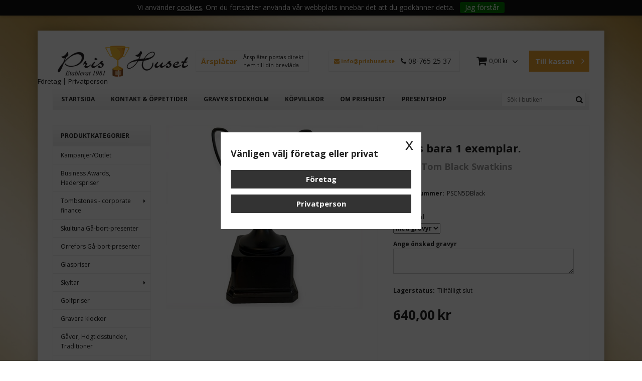

--- FILE ---
content_type: text/html; charset=utf-8
request_url: https://www.prishuset.se/pokaler/pokaler-sma-mellan/blackrock
body_size: 23255
content:

      <!DOCTYPE html>
      <html lang="sv" class="page-showproduct culture-sv ff-under-cart-active">
      <head id="ctl00_ctl00_Head1">
<meta name="twitter:card" content="product" />
<meta name="twitter:title" content="Blackrock 195mm." />
<meta name="twitter:description" content="Blackrock 195mm." />
<meta name="twitter:image" content="https://www.prishuset.se/pub_images/large/Blackrockswatkins.jpg?timestamp=1713960351" />
<meta name="twitter:data1" content="640,00&amp;nbsp;kr" />
<meta name="twitter:label1" content="Price" />
<meta property="og:title" content="Blackrock 195mm." />
<meta property="og:type" content="product" />
<meta property="og:url" content="https://www.prishuset.se/pokaler/pokaler-sma-mellan/blackrock" />
<meta property="og:image" content="https://www.prishuset.se/pub_images/large/Blackrockswatkins.jpg?timestamp=1713960351" />
<meta property="og:description" content="Blackrock 195mm." />
<meta property="og:price:amount" content="640.00" />
<meta property="og:price:currency" content="SEK" /><script type="application/ld+json">
{"@context":"https://schema.org","@type":"Product","name":"Finns bara 1 exemplar.","description":"Blackrock 195mm.","image":"https://www.prishuset.se/pub_images/original/Blackrockswatkins.jpg?timestamp=1713960351","category":"Pokaler Sm\u0026#229; \u0026amp; Mellan","mpn":"PSCN5DBlack","offers":{"@type":"Offer","url":"https://www.prishuset.se/pokaler/pokaler-sma-mellan/blackrock","availability":"https://schema.org/OutOfStock","price":"640.00","priceCurrency":"SEK"},"productID":"PSCN5DBlack","sku":"PSCN5DBlack"}
</script>		<meta http-equiv="Content-Type" content="text/html; charset=utf-8" />
<link href="/SystemScripts/jquery/fancybox/jquery.fancybox.css" rel="stylesheet" type="text/css" />
<link href="/M1/Production/css/style.css" rel="stylesheet" type="text/css" />
<link href="/M1/Production/css/extra.css" rel="stylesheet" type="text/css" />
<link href="/M1/Production/css/stylefastcheckout.css" rel="stylesheet" type="text/css" />
<link href="/SystemCss/jquery-ui-custom.css" rel="stylesheet" type="text/css" />

          <script src="/bundle/jshead?v=5YJlCo1tIWjvJzMGCOhKk5uetmcSyMdZj3isgmySddo1"></script>

        <script>var JetshopData={"ChannelInfo":{"Active":1,"Total":1,"Data":{"1":{"Name":"Default","Cultures":["sv-SE"],"DefaultCulture":"sv-SE","Currencies":["SEK"],"DefaultCurrency":"SEK"}}},"ProductId":3960,"CategoryId":250,"NewsId":0,"ManufacturerId":0,"PageId":0,"Language":"sv","Culture":"sv-SE","Currency":"SEK","CurrencyDecimalSeparator":",","CurrencySymbol":"kr","CurrencyDisplay":"n $","VatIncluded":true,"BreadCrumbs":[["Pokaler","/pokaler"],["Pokaler Sm&#229; &amp; Mellan","/pokaler/pokaler-sma-mellan"],["Blackrock 195mm.","/pokaler/pokaler-sma-mellan/blackrock"]],"CategoryTemplate":0,"PriceList":"Standard","PriceListId":"a230db07-9aa5-4a0b-817e-366bde25777e","IsLoggedIn":false,"IsStage":false,"IsStartPage":false,"IsCheckoutHttps":false,"ConnectedCategories":[{"Name":"Pokaler Små & Mellan","Permalink":"/pokaler/pokaler-sma-mellan"}],"CanonicalCategoryId":250,"CanonicalBreadCrumbs":["www.prishuset.se","","pokaler","pokaler-sma-mellan","blackrock"],"Urls":{"CountryRootUrl":"/","CheckoutUrl":"/checkout","StageCheckoutUrl":"/stage/checkout","ServicesUrl":"/Services","MyPagesUrl":"/my-pages","StageMyPagesUrl":"/stage/my-pages","LoginUrl":"/login","StageLoginUrl":"/stage/login","SignupUrl":"/signup","SignoutUrl":"/signout","MyPagesOrdersUrl":"/my-pages/orders","MyPagesOrderdetailsUrl":"/my-pages/orderdetails","MyPagesSettingsUrl":"/my-pages/settings","TermsAndConditionsUrl":"kopvillkor","CartServiceUrl":"/Services/CartInfoService.asmx/LoadCartInfo"},"Translations":{"ViewCart":"Se kundvagn","YourShoppingCart":"Din kundvagn","GettingCart":"Hämtar kundvagnen...","IncludingVAT":"varav moms","Search":"Sök","Sort_ArticleNumber":"Artikelnummer","Sort_Bestseller":"Bästsäljare","Sort_Custom":"Custom","FilterMobileShowFilter":"Filtrera efter","FilterNoMatch":"Inga träffar med","FilterOk":"Välj","FilterReset":"Återställ filter","FilterSearch":"Sök på","FilterApplyFilter":"Visa produkter","FilterBuyButton":"Köp","FilterSelectAll":"Välj alla","FilterSelected":"Valda","FilterStockStatus":"Lagerstatus","FilterYes":"Ja","FilterYourChoices":"Dina val","FilterClose":"Stäng","FilterInfoButton":"Mer info","FilterLoadMoreProducts":"Ladda fler produkter","FilterMaxPrice":"Pris upp till","FilterMinPrice":"Pris från","Quantity":"Antal","PlusVAT":"moms tillkommer med","Price":"Pris","ProceedToCheckout":"Till kassan","ContinueShopping":"Fortsätt handla","Total":"Summa","TotalItems":"Summa artiklar","Cart":"Kundvagn","AddingItemToCart":"Lägger varan i kundvagnen...","ItemNumber":"Artikelnummer","Menu":"Meny","Article":"Artikel","FilterAllSelected":"Alla valda","OnlyAvailableInWarehouse":"Endast i butik","OnlyAvailableInWebshop":"Endast på webben","Sort_DateAdded":"Tillagd","Sort_Name":"Produktnamn","Sort_Price":"Pris","Sort_SubName":"Underproduktnamn","ResponsiveMyPages_OrderCartRecreationItemErrorNotBuyable":"{0} - Ej köpbar","ResponsiveMyPages_OrderCartRecreationItemErrorOutOfStock":"{0} - Ej i lager"},"Images":{"3960":["Blackrockswatkins.jpg?timestamp=1713960351"]},"Products":{},"CustomerGroups":null,"SelectedFilters":null,"Order":null,"Customer":{"FirstName":null,"LastName":null,"Email":null,"HasSubscribed":false,"Identifier":null,"MemberNumber":null,"ExternalCustomerId":null,"CheckMemberStatus":false},"ProductInfo":{"ArticleNumber":"PSCN5DBlack","Name":"Blackrock 195mm.","SubName":"Pokal Tom Black Swatkins","Images":["Blackrockswatkins.jpg?timestamp=1713960351"],"StockStatus":"I lager","StockStatusId":2,"IsBuyable":false,"Vat":0.25000000,"Price":512.00,"PriceIncVat":640.00,"DiscountPrice":null,"DiscountPriceIncVat":null,"Attributes":{"Options":[{"Name":"Gravyrval","Values":["Med gravyr"]}],"Variations":[{"AttributeId":13646,"ArticleNumber":"PSCN5DBlack","Variation":["Med gravyr"],"StockStatus":"Tillfälligt slut","IsBuyable":false,"Images":["Blackrockswatkins.jpg?timestamp=1713960351"],"Vat":0.25000000,"Price":512.00,"PriceIncVat":640.00,"DiscountPrice":null,"DiscountPriceIncVat":null}]},"DistributionPackageSize":1,"FreightClassID":1},"DateTime":"2026-01-26T18:57:36+01:00"};</script><script type="text/javascript" src="/SystemScripts/jlib.js"></script>
          <script src="/bundle/jsbody?v=GmkY9Tyf-NYU-juSeQ3EBA6bb0hm8_yvuGsAsHQuDEo1"></script>

        <script type="text/javascript">
var UserIsTimeoutTitle = 'Din session är ej längre aktiv';
var UserIsTimeoutMessage = 'Sidan kommer laddas om pga inaktivitet.';
function ReloadAfterTimeout() {
window.location = 'https://www.prishuset.se/pokaler/pokaler-sma-mellan/blackrock';}
; function systemResetTimeout(){
                        clearTimeout(window.systemTimeoutChecker);
                        window.systemTimeoutChecker=setTimeout(function(){ UserIsTimeout(UserIsTimeoutTitle, UserIsTimeoutMessage, ReloadAfterTimeout); },1190000);
                    };</script>
<script async defer src="https://www.googletagmanager.com/gtag/js?id=G-TD82WB3RB6"></script>
<script>
  window.dataLayer = window.dataLayer || [];
  function gtag(){ dataLayer.push(arguments); }
  gtag('js', new Date());
  gtag('config', 'G-TD82WB3RB6', { 'groups': 'GA4', 'send_page_view': false, 'currency': 'SEK' });
</script>
<script async defer src="https://www.googletagmanager.com/gtm.js?id=GTM-KSK6N29T"></script>
<script>window.dataLayer = window.dataLayer || [];
window.dataLayer.push({ 'gtm.start': new Date().getTime(), 
event: 'gtm.js'});
</script><meta name="google-site-verification" content="80W6LC8cMvbcF3D8MIWPmmbCxZVShG49IMxK8jSc8ZY" />

<link href='https://fonts.googleapis.com/css?family=Open+Sans:400,400italic,700,700italic' rel='stylesheet' type='text/css'>
<meta name="viewport" content="width=device-width, initial-scale=1.0" />
<link href="/M1/stage/css/font-awesome.min.css" rel="stylesheet" type="text/css">

<script>
    var latest = 27;
    var fileList = [
        {fileName: "responsive-base.css", version: latest},
        {fileName: "responsive-base-libraries.js", version: latest},
        {fileName: "responsive-base-core.js", version:latest},
        {fileName: "responsive-base-views.js", version: latest},
        {fileName: "responsive-base-modules.js", version: latest},
        {fileName: "prishuset.js", version: latest},
        {fileName: "support.css", version: latest}
    ];
</script>
<script src="/SystemScripts/script-handling-v1.js"></script>
        <script type="text/javascript">
var gaJsHost = (("https:" == document.location.protocol) ? "https://ssl." : "http://www.");
document.write(unescape("%3Cscript src='" + gaJsHost + "google-analytics.com/ga.js' type='text/javascript'%3E%3C/script%3E"));
</script>
<script type="text/javascript">
try {
var pageTracker = _gat._getTracker("UA-3047169-1");
pageTracker._trackPageview();
} catch(err) {}</script>
      <link rel="canonical" href="https://www.prishuset.se/pokaler/pokaler-sma-mellan/blackrock" /><link href="/WebResource.axd?d=[base64]&amp;t=639049969782872947" type="text/css" rel="stylesheet" /><link href="/WebResource.axd?d=[base64]&amp;t=639049969782872947" type="text/css" rel="stylesheet" /><title>
	Blackrock 195mm.
</title><meta name="description" content="Blackrock 195mm." /><meta name="keywords" content="Blackrock 195mm." /></head>
      <body id="ctl00_ctl00_bdy" class="three-columns">
      <form method="post" action="/pokaler/pokaler-sma-mellan/blackrock" onsubmit="javascript:return WebForm_OnSubmit();" id="aspnetForm" autocomplete="off">
<div class="aspNetHidden">
<input type="hidden" name="__EVENTTARGET" id="__EVENTTARGET" value="" />
<input type="hidden" name="__EVENTARGUMENT" id="__EVENTARGUMENT" value="" />
<input type="hidden" name="ctl00_ctl00_main_rightmain_ctl00_ctl00_tabContent_ClientState" id="ctl00_ctl00_main_rightmain_ctl00_ctl00_tabContent_ClientState" value="{&quot;ActiveTabIndex&quot;:-1,&quot;TabEnabledState&quot;:[true],&quot;TabWasLoadedOnceState&quot;:[false]}" />
<input type="hidden" name="__VIEWSTATE" id="__VIEWSTATE" value="/[base64]/////[base64]////8PZDoojLxW+FkzwpceeqIOpEHGvjMHALCh43BlfZ16bsmo" />
</div>

<script type="text/javascript">
//<![CDATA[
var theForm = document.forms['aspnetForm'];
function __doPostBack(eventTarget, eventArgument) {
    if (!theForm.onsubmit || (theForm.onsubmit() != false)) {
        theForm.__EVENTTARGET.value = eventTarget;
        theForm.__EVENTARGUMENT.value = eventArgument;
        theForm.submit();
    }
}
//]]>
</script>


<script src="/WebResource.axd?d=1SYVfJI6ZauwFssmlmHfNFfV2fP_mPLZIsXfhhSOQWlAieGZhfRVAMUnLUlujp9NCXYnIfJUp6TchDNIJYEekDmtcakbh5CRZ_KvInU4dJM1&amp;t=638942282805310136" type="text/javascript"></script>

<script type="text/javascript">function SelectAttribute(n,sval) { $("[id$='ddlAttribute"+n+"']").val(sval).trigger('change'); }$(document).ready(function() {if( $("[id$='ddlAttribute2']").length > 0 ){$("[id$='ddlAttribute2']").trigger('change');}else{$("[id$='ddlAttribute1']").trigger('change');}});</script>
<script src="/ScriptResource.axd?d=A9jFfkDZABZ4gFMPkZwZQZm_ZyJtkt7E7yyly3He_rhbu6x1DaoiFVTUozzHB1B0lYxg_IXzMCVa8SOQmKGA4p-v9b1SDeVXLyWb4CG9gY8xh_XMBIhJfBs0bapeqncLGOvPasXo1WBb03usSqRnQDatxgQ3UFpaKNAEoWEGKKk1&amp;t=ffffffffe6692900" type="text/javascript"></script>
<script src="/ScriptResource.axd?d=2tCO-XTNAXurvhh_aKP1PuNx_WR3LXcvGrKuvF0lp_7QR1x5EG-6oqZb9S-GiYS4Qllpvqza_5ONUG8hrIql8mo7wZsOKGdtodxvfuAAP_PET2k6MJtTTNQsKa2e4Dnb7_ojgS2BvbX9PZNHvCuT3X4macDblfhrJ-c7oJTUtLkcVOiJPC78cYzIZvMAXc3D0&amp;t=32e5dfca" type="text/javascript"></script>
<script src="/ScriptResource.axd?d=jBEYVaD3FEzjc5wz-jw1R31Mf_3ord9DMddrwpOUibxHms30eWlBpGEk2xgtjhTdLTZ4jwS4WYjU3LwQ2URGpvEpvYmqKR_10IvZshoX5h6gpTLoBD6skIo7CX4HIige10BLt1JekP58thoRHfk4YKK08MaH7M4vlScP1z7gwxF6P4LUKbzpB3YEx4lgIM920&amp;t=32e5dfca" type="text/javascript"></script>
<script src="/ScriptResource.axd?d=[base64]&amp;t=ffffffffb4662167" type="text/javascript"></script>
<script src="../../SystemScripts/Product.js?v=4" type="text/javascript"></script>
<script src="/ScriptResource.axd?d=[base64]&amp;t=ffffffffb4662167" type="text/javascript"></script>
<script src="/ScriptResource.axd?d=[base64]&amp;t=ffffffffb4662167" type="text/javascript"></script>
<script src="/ScriptResource.axd?d=pTCmGQXYXBvhwnp3sB8z8XqIi8r44qOqJFIuKzOCj0C-dLpmI8i-1Ozf9ZwLdvsMnuJjiL5F-8u_MPQt_3fuzatZIDopUAmHhoSZISzqwq1cyFO8ghjSxSt1qSDkzbZWsSpPsRiEeTTlQLazsd1gLwau-x8D9YYFL1VSRpNCdwUS36h6K4fFzyHPlDkEasmI0&amp;t=7d5986a" type="text/javascript"></script>
<script src="/ScriptResource.axd?d=OYVyBk1GzkWMYuGfM8q5BoRrmXC1k51ujc8c3lAbhHhgEX9pyXAhH0DR7CibSKHDI2ntDFp6_o5pAkHHNqGo8uYRP3tmeXdkAtvbwTVZbXEuv4fqgHEON9X9l4L9Jjsg7JI9Kf9wRdjGpd3DpLXkewvyeMTS40IBXhyPoXgyRAE1&amp;t=7d5986a" type="text/javascript"></script>
<script src="/ScriptResource.axd?d=9ocHRzy7CHwoKZtriLgZDOxZ2aiDcAGSE4fV4X0H0fMc2cosEmlyXTUYQlrDPvkPBRLUS-uwUCRRMxmQRIeqRV3WVIkA-_n3Y8bLiIrl2aGcaDdFWizDDaU1EuF-Sn98QopC_d_2BlMze7dVJac3mZ-MNLqC12mNMaA8rEmB97g1&amp;t=7d5986a" type="text/javascript"></script>
<script src="/ScriptResource.axd?d=jUXnz37GA_P7dFEuLIIw40z5Gj070DGPa4_TcLt55ZMjoATi_tMlzSmnjiS6SjOO2TNaWaevyZcE6XzGIn5cDvhFq0z5U-kuf4IkV7GWKm-RCbJN6mckP_7QM0Y3GKwmxlrJXfqOalsfGFZjEdiNGvZ0bBX7VM2-BJGDL-XDOFk1&amp;t=7d5986a" type="text/javascript"></script>
<script src="/ScriptResource.axd?d=YnFE_EtgooYmlAFJ5QJaev6o6n1-xAXZMIJIfja0r-RzcHk9cmVjZFqkFvFPHCEQSorWehY5bj6N-HQmPGHzBEQIJXNwUgcDDEGRVPFauIMbeT6MpPqBNlBKTmGX9PahP-uDfIygWOi0lE5RldNYqyHyTs0l1U6HRxp6s_b1NMU1&amp;t=7d5986a" type="text/javascript"></script>
<script src="/ScriptResource.axd?d=gErpbTt43r9NDZD4IxQjHS3-HiOfBzjfDKubyvMBTsNrtpWXUkDaUAcVnLjvTKSSOl9XU6VF3k_AFZG2TYH18Z0J9bvt2AX2FMsoj59h_QqaSdTQyhhT6ckt4y6pn6uNzuC3TXQd7aDwGoD8dl-aZ3T_PyzvK9aTNQQfZBfqcZvnoRaSPKY88bcyOIKyYdEh0&amp;t=7d5986a" type="text/javascript"></script>
<script src="/ScriptResource.axd?d=[base64]&amp;t=ffffffffb4662167" type="text/javascript"></script>
<script src="/ScriptResource.axd?d=6-2P9rp5UlYkdkcvLdGDfybcOtCALabJ2_s0cfLXWFxituTDU7S_jmurX3zTF5enf6gJvHQwQGyvaOonFvRLdkF2Cmsecry0dd49vFw3_L2IGsTym2Ok4PSTyjXv1xyu_rWF5rbuFDVa39367_329yVAXnBHcC1IhOo8hfxUbDk1&amp;t=7d5986a" type="text/javascript"></script>
<script src="/ScriptResource.axd?d=Z4OdJxLV5w5fqmWZ-stJ-4lPJ3ZWT3R8tB8Dv45asfJoYJG1PePMwFWbypECkmXeIUAUUHV_3Ec7YNJ_la5h9i2EF76inLccfza5QOnl5wOSVaMrg2H8qpLHim1VIcpVn_YhSPjYaSLqhU8YPEnTUzYwN40l0PNQ0ORrhYrjvoOUOgNNopYDdZS5npP4b9if0&amp;t=7d5986a" type="text/javascript"></script>
<script src="/ScriptResource.axd?d=Xvn9xuOrOJ7Bpcye8PZ4pmrYG1jpN1DKhpetCs7JKesvxZFI7Ygz34mHtCY2Y4rQ_uw5gspilGxB8Q8hr3txymbno0GrALrxIQUgdsgChc_RTPT7DGNXH6rAiCpBFtutXegZ63OJUkly2jdtYjXcgU9rNUCAZXx3zFlz4QUtwxw1&amp;t=7d5986a" type="text/javascript"></script>
<script src="../../Services/General.asmx/js" type="text/javascript"></script>
<script type="text/javascript">
//<![CDATA[
function WebForm_OnSubmit() {
if (typeof(ValidatorOnSubmit) == "function" && ValidatorOnSubmit() == false) return false;
return true;
}
//]]>
</script>

			<div class="aspNetHidden">

				<input type="hidden" name="__VIEWSTATEGENERATOR" id="__VIEWSTATEGENERATOR" value="C65414BD" />
				<input type="hidden" name="__EVENTVALIDATION" id="__EVENTVALIDATION" value="/wEdAAztn/Ne2o+UpCIInI64YNido7D2vHcwDZOnY+wY3hymujna89GUl/DPnJdWvOnIf1MuWYhmq8e7n4R9FRclURxDH/ykM7aSeU345UwFc7GhNjG0OB2VuBwkPNFTLU2PS/Vu5a9ZycDwXfvU/z1RJ4M1Aw6hTM+VSNIircD2eqXFi9Nd+GyiA4zCwGwlPjs3TnwjSkwEuUKa61rFZ12cCS8/8QoP5oKORU4uiG2ewk3GDgDEKN4wJ2a+5vug0ZptHQ/SUrtC8gIaE6jWvIBRJZzzojmE25RTVx6pov5iQ3dCFg==" />
			</div>
      <script type="text/javascript">
//<![CDATA[
Sys.WebForms.PageRequestManager._initialize('ctl00$ctl00$sm', 'aspnetForm', [], [], [], 90, 'ctl00$ctl00');
//]]>
</script>


      <script type="text/javascript">
        var alertText = 'Du m\u00E5ste fylla i minst tv\u00E5 tecken';
      </script>


<div id="cip"><div id="ctl00_ctl00_cip_tag">

</div><div id="ctl00_ctl00_cip_anShow">

</div><div id="ctl00_ctl00_cip_anClose">

</div></div>

<div class="popup-info-box">
    <div class="popup-info-box-close">
    </div>
    <div class="popup-info-box-content">
    </div>
</div>


<div id="outer-wrapper">
    <div id="inner-wrapper">
        <header id="header">
            <div id="header-inner">
                <div class="logo-wrapper">
    <div class="logo-header">
        <span id="ctl00_ctl00_ctl02_ctl00_ctl00_labTitle"></span></div>
    <div class="logo-body">
        <input type="image" name="ctl00$ctl00$ctl02$ctl00$ctl00$imgLogo" id="ctl00_ctl00_ctl02_ctl00_ctl00_imgLogo" title="Svenska Idrottspriser Prishuset Wiel AB, org.nr: 556514-6056" src="/production/images/logo.png" alt="Svenska Idrottspriser Prishuset Wiel AB, org.nr: 556514-6056" onclick="javascript:WebForm_DoPostBackWithOptions(new WebForm_PostBackOptions(&quot;ctl00$ctl00$ctl02$ctl00$ctl00$imgLogo&quot;, &quot;&quot;, true, &quot;&quot;, &quot;&quot;, false, false))" />
    </div>
    <div class="logo-footer"></div>
</div>


                <div class="vat-selector-wrapper">
                  
                </div>
                
                
                <div class= "gravera hide-for-medium-down">
                    <a href="https://prishuset.se/gravyr-vandringspris" target="_blank">
                        <span><strong>&#197;rspl&#229;tar</strong> &#197;rspl&#229;tar postas direkt <br />hem till din brevl&#229;da</span>
                    </a>
                </div>
				

                <div class="kontakta hide-for-medium-down"><a href="mailto:info@prishuset.se"><i class="fa fa-envelope" aria-hidden="true"></i> info@prishuset.se</a><p style="margin-top: 5px;"><i class="fa fa-phone" aria-hidden="true"></i> 08-765 25 37</p></div>

                <div id="menu-wrapper">

                    <div id="menu-content">

                        <div id="menu-activator" class="menu-icon icon-button"><i class="fa fa-bars fa-fw"></i><span></span></div>

                        <div id="search-box-wrapper" class="menu-component">
                            <div id="search-activator" class="search-icon icon-button"><i class="fa fa-search fa-fw"></i><span></span></div>
                            <div id="ctl00_ctl00_searchBox" DisplayType="Basic" class="search-box-wrapper">
	<div class="search-box-header">S&#246;k i butiken</div><div class="search-box-body"><div class="search-box-input"><input name="ctl00$ctl00$searchBox$tbSearch" id="ctl00_ctl00_searchBox_tbSearch" type="search" placeholder="Sök i butiken" /></div><div class="search-box-button"><a id="ctl00_ctl00_searchBox_SearchBoxButton" class="search-icon" title="Search" href="javascript:DoSearch(&#39;/searchresults&#39;, &#39;ctl00_ctl00_searchBox_tbSearch&#39;, &quot;Du m\u00E5ste fylla i minst tv\u00E5 tecken&quot;, 20);"><img src="../../M1/Production/images/buttons/sv-SE/search.png" /></a></div></div><div class="search-box-footer"></div>
</div>
                        </div>

                        <div id="cart-activator" class="cart-icon icon-button"><i class="fa fa-shopping-cart fa-fw"></i><span></span><b></b></div>
                        <div class="cart-area-wrapper menu-component">
                            
<div class="small-cart-wrapper">
    <div class="small-cart-header">
        <span><span id="ctl00_ctl00_Cart1_ctl00_ctl00_SmallCartHeaderLabel">Kundvagn</span></span>
    </div>
    <div id="ctl00_ctl00_Cart1_ctl00_ctl00_SmallCartBody" class="small-cart-body">
        <div class="small-cart-items">
             <span class="small-cart-items-label"><span id="ctl00_ctl00_Cart1_ctl00_ctl00_SmallCartItemsLabel">Antal varor</span></span>
             <span class="small-cart-items-value">0</span>
             <span class="small-cart-items-suffix"><span id="ctl00_ctl00_Cart1_ctl00_ctl00_SmallCartItemsPcs">st</span></span>
        </div>
        <div id="ctl00_ctl00_Cart1_ctl00_ctl00_SmallCartSumPanel" class="small-cart-sum">
	
            <span class="small-cart-sum-label"><span id="ctl00_ctl00_Cart1_ctl00_ctl00_SmallCartSummaLabel">Summa</span></span>
            <span class="small-cart-sum-value">0,00 kr</span>
        
</div>
    </div>
    

<div class="SmallCartButtons">
    <a class="button checkout-text button-disabled" id="ctl00_ctl00_Cart1_ctl00_ctl00_CartNavigation_ctl00_ctl00_CheckoutButton" rel="nofollow"><span>Till kassan</span></a>
    <a class="button mypages-text button-disabled" id="ctl00_ctl00_Cart1_ctl00_ctl00_CartNavigation_ctl00_ctl00_MyPagesButton" rel="nofollow"><span>Mina sidor</span></a>
    <a class="button fancybox-iframe-login login-text" id="ctl00_ctl00_Cart1_ctl00_ctl00_CartNavigation_ctl00_ctl00_LoginText" href="https://www.prishuset.se/FastLogin.aspx?ReturnURL=%2fpokaler%2fpokaler-sma-mellan%2fblackrock" rel="nofollow"><span>Logga in</span></a>
    
</div>
    
    <div class="small-cart-footer">
    </div>
</div>
                            <div id='FreeFreight_Cart' onclick='SwitchExpand(this);'></div>

                            <!--Voucher is no longer supported-->
                        </div>

                    </div>

                </div>

            <div class="page-list-wrapper hide-for-medium-down">
                <div id="ctl00_ctl00_ctl04_ctl00_ctl00_pnlPageLinkWrapper" class="page-link-wrapper pagelink1">
	
    <a id="ctl00_ctl00_ctl04_ctl00_ctl00_hlPage" class="page-link" href="/"><span class="link-spacer-left"><span id="ctl00_ctl00_ctl04_ctl00_ctl00_labSeparator"></span></span><span id="ctl00_ctl00_ctl04_ctl00_ctl00_labText" class="link-text">Startsida</span><span class="link-spacer-right"></span></a>

</div><div id="ctl00_ctl00_ctl04_ctl01_ctl00_pnlPageLinkWrapper" class="page-link-wrapper pagelink2">
	
    <a id="ctl00_ctl00_ctl04_ctl01_ctl00_hlPage" class="page-link" href="/kontakt-oppettider"><span class="link-spacer-left"><span id="ctl00_ctl00_ctl04_ctl01_ctl00_labSeparator"></span></span><span id="ctl00_ctl00_ctl04_ctl01_ctl00_labText" class="link-text">Kontakt & öppettider</span><span class="link-spacer-right"></span></a>

</div><div id="ctl00_ctl00_ctl04_ctl02_ctl00_pnlPageLinkWrapper" class="page-link-wrapper pagelink3">
	
    <a id="ctl00_ctl00_ctl04_ctl02_ctl00_hlPage" class="page-link" href="/gravyr-stockholm"><span class="link-spacer-left"><span id="ctl00_ctl00_ctl04_ctl02_ctl00_labSeparator"></span></span><span id="ctl00_ctl00_ctl04_ctl02_ctl00_labText" class="link-text">Gravyr Stockholm</span><span class="link-spacer-right"></span></a>

</div><div id="ctl00_ctl00_ctl04_ctl03_ctl00_pnlPageLinkWrapper" class="page-link-wrapper pagelink4">
	
    <a id="ctl00_ctl00_ctl04_ctl03_ctl00_hlPage" class="page-link" href="/kopvillkor"><span class="link-spacer-left"><span id="ctl00_ctl00_ctl04_ctl03_ctl00_labSeparator"></span></span><span id="ctl00_ctl00_ctl04_ctl03_ctl00_labText" class="link-text">Köpvillkor</span><span class="link-spacer-right"></span></a>

</div><div id="ctl00_ctl00_ctl04_ctl04_ctl00_pnlPageLinkWrapper" class="page-link-wrapper pagelink5">
	
    <a id="ctl00_ctl00_ctl04_ctl04_ctl00_hlPage" class="page-link" href="/om-prishuset"><span class="link-spacer-left"><span id="ctl00_ctl00_ctl04_ctl04_ctl00_labSeparator"></span></span><span id="ctl00_ctl00_ctl04_ctl04_ctl00_labText" class="link-text">Om Prishuset</span><span class="link-spacer-right"></span></a>

</div><div id="ctl00_ctl00_ctl04_ctl05_ctl00_pnlPageLinkWrapper" class="page-link-wrapper pagelink6">
	
    <a id="ctl00_ctl00_ctl04_ctl05_ctl00_hlPage" class="page-link" href="/presentshop"><span class="link-spacer-left"><span id="ctl00_ctl00_ctl04_ctl05_ctl00_labSeparator"></span></span><span id="ctl00_ctl00_ctl04_ctl05_ctl00_labText" class="link-text">Presentshop</span><span class="link-spacer-right"></span></a>

</div>
            </div>
                  
            
            </div>
            <nav id="cat-nav" role="navigation" class="menu-component hide-for-large-up">
                <div class="nav-bar">
                    <ul id="category-navigation" class="category-navigation lv1"><li class="lv1 pos1 first"><a href="/kampanjer-1">Kampanjer/Outlet</a></li><li class="lv1 pos2"><a href="/hederspriser">Business Awards,  Hederspriser</a></li><li class="lv1 pos3 has-subcategories"><a href="/finansiella-tombstones-akrylblock">Tombstones - corporate finance</a><ul class="lv2"><li class="lv2 pos1 first last"><a href="/finansiella-tombstones-akrylblock/galleri-exempel-bilder">Galleri exempel bilder</a></li></ul></li><li class="lv1 pos4"><a href="/skultuna-presenter">Skultuna Gå-bort-presenter</a></li><li class="lv1 pos5"><a href="/orrefors">Orrefors Gå-bort-presenter</a></li><li class="lv1 pos6"><a href="/glaspriser">Glaspriser</a></li><li class="lv1 pos7 has-subcategories"><a href="/dorrskyltar">Skyltar</a><ul class="lv2"><li class="lv2 pos1 first"><a href="/dorrskyltar/dorrskyltar">Dörrskyltar</a></li><li class="lv2 pos2"><a href="/dorrskyltar/skyltar-galleri">Företagsskyltar</a></li><li class="lv2 pos3"><a href="/dorrskyltar/gravskyltar">Gravskyltar</a></li><li class="lv2 pos4 last"><a href="/dorrskyltar/fasadsiffror-bokstaver">Fasadsiffror & bokstäver</a></li></ul></li><li class="lv1 pos8"><a href="/golfpriser">Golfpriser</a></li><li class="lv1 pos9"><a href="/gravera-klockor">Gravera klockor</a></li><li class="lv1 pos10"><a href="/hogtidsstunder">Gåvor, Högtidsstunder, Traditioner</a></li><li class="lv1 pos11 has-subcategories"><a href="/idrottspriser-grenar">Idrottsgrenar, kategorier</a><ul class="lv2"><li class="lv2 pos1 first"><a href="/idrottspriser-grenar/basketpriser">Basketpriser</a></li><li class="lv2 pos2"><a href="/idrottspriser-grenar/bodyfitnesspriser">Bodyfitnesspriser</a></li><li class="lv2 pos3"><a href="/idrottspriser-grenar/bowlingboule">Bowlingpriser, Boulepriser</a></li><li class="lv2 pos4"><a href="/idrottspriser-grenar/crickettpriser">Crickettpriser</a></li><li class="lv2 pos5"><a href="/idrottspriser-grenar/dartpriser">Dartpriser</a></li><li class="lv2 pos6"><a href="/idrottspriser-grenar/e-sport">E-sport 🎮</a></li><li class="lv2 pos7"><a href="/idrottspriser-grenar/fiskepriser">Fiskepriser</a></li><li class="lv2 pos8"><a href="/idrottspriser-grenar/friidrott">Friidrott, Löpning</a></li><li class="lv2 pos9"><a href="/idrottspriser-grenar/fotbollpriser">Fotbollspriser</a></li><li class="lv2 pos10"><a href="/idrottspriser-grenar/gymnastikcheer">Gymnastik, Cheerleadingpriser</a></li><li class="lv2 pos11"><a href="/idrottspriser-grenar/handboll">Handbollspriser</a></li><li class="lv2 pos12"><a href="/idrottspriser-grenar/hastsport">Hästsport</a></li><li class="lv2 pos13"><a href="/idrottspriser-grenar/innebandy">Innebandypriser</a></li><li class="lv2 pos14"><a href="/idrottspriser-grenar/ishockeypriser">Ishockeypriser</a></li><li class="lv2 pos15"><a href="/idrottspriser-grenar/jakt">Jakt</a></li><li class="lv2 pos16"><a href="/idrottspriser-grenar/kampsport">Kampsportspriser</a></li><li class="lv2 pos17"><a href="/idrottspriser-grenar/motorsport">Motorsport</a></li><li class="lv2 pos18"><a href="/idrottspriser-grenar/padelpriser">Padelpriser</a></li><li class="lv2 pos19"><a href="/idrottspriser-grenar/poker">Pokerpriser</a></li><li class="lv2 pos20"><a href="/idrottspriser-grenar/racketsport">Racketsport</a></li><li class="lv2 pos21"><a href="/idrottspriser-grenar/skytte">Skyttepriser</a></li><li class="lv2 pos22"><a href="/idrottspriser-grenar/vattensport">Vattensportpriser</a></li><li class="lv2 pos23"><a href="/idrottspriser-grenar/vintersport">Vintersportpriser</a></li><li class="lv2 pos24"><a href="/idrottspriser-grenar/volleyboll">Volleybollpriser</a></li><li class="lv2 pos25 last"><a href="/idrottspriser-grenar/ovrigt">Övrigt</a></li></ul></li><li class="lv1 pos12 has-subcategories"><a href="/medaljer">Medaljer</a><ul class="lv2"><li class="lv2 pos1 first"><a href="/medaljer/medaljer-neutrala">Medaljer Neutrala</a></li><li class="lv2 pos2"><a href="/medaljer/medaljer-praglade">Medaljer Präglade</a></li><li class="lv2 pos3"><a href="/medaljer/medaljer-specialtillverkade">Specialtillverkade Medaljer Bildgalleri</a></li><li class="lv2 pos4"><a href="/medaljer/medaljband-langa-korta">Medaljband långa & korta</a></li><li class="lv2 pos5"><a href="/medaljer/medaljaskar-etuier">Medaljaskar & etuier</a></li><li class="lv2 pos6 last"><a href="/medaljer/rea-medaljer">Rea-medaljer</a></li></ul></li><li class="lv1 pos13"><a href="/medaljband-langa-korta">Medaljband långa & korta</a></li><li class="lv1 pos14"><a href="/motivbrickor-motivfolier">Motivbrickor & Motivfolier</a></li><li class="lv1 pos15"><a href="/medaljetuier">Medaljetuier</a></li><li class="lv1 pos16"><a href="/wall-of-fame">Minnestavlor, Wall of Fame, KM, Sponsor</a></li><li class="lv1 pos17"><a href="/plaketter">Plaketter</a></li><li class="lv1 pos18 active has-subcategories"><a href="/pokaler">Pokaler</a><ul class="lv2"><li class="lv2 pos1 first active selected"><a href="/pokaler/pokaler-sma-mellan">Pokaler Små & Mellan</a></li><li class="lv2 pos2"><a href="/pokaler/pokaler-stora">Pokaler Stora</a></li><li class="lv2 pos3"><a href="/pokaler/pokaler-exklusiva">Pokaler Exklusiva</a></li><li class="lv2 pos4 last"><a href="/pokaler/pokaler-mycket-exklusiva">Pokaler Mycket Exklusiva</a></li></ul></li><li class="lv1 pos19 has-subcategories"><a href="/klubbmarken">Klubbmärken</a><ul class="lv2"><li class="lv2 pos1 first"><a href="/klubbmarken/broderade-marken">Broderade märken</a></li><li class="lv2 pos2"><a href="/klubbmarken/pins-emaljerade-marken">Pins, emaljerade märken</a></li><li class="lv2 pos3 last"><a href="/klubbmarken/heraldiska-marken">Heraldiska sköldar</a></li></ul></li><li class="lv1 pos20"><a href="/namnbrickor">Namnskyltar/Namnbrickor</a></li><li class="lv1 pos21"><a href="/lotter">Lotter</a></li><li class="lv1 pos22"><a href="/ordforandeklubbor">Ordförandeklubbor</a></li><li class="lv1 pos23"><a href="/prao-knappar">Prao-knappar</a></li><li class="lv1 pos24"><a href="/socklar-pokaler">Socklar</a></li><li class="lv1 pos25"><a href="/standar-vimplar-flaggor">Standar, vimplar, flaggor</a></li><li class="lv1 pos26"><a href="/tenn-silver-bagare">Tenn, silver, mässing,  bägare, fat</a></li><li class="lv1 pos27"><a href="/specialtillverkade-priser">Specialtillverkade priser</a></li><li class="lv1 pos28"><a href="/swatkins-awards">Swatkins Awards</a></li><li class="lv1 pos29"><a href="/uppmuntringspriser">Uppmuntringspriser </a></li><li class="lv1 pos30"><a href="/jumbopris">Jumbopris</a></li><li class="lv1 pos31"><a href="/champagnesablar">Champagnesablar</a></li><li class="lv1 pos32"><a href="/vin-whiskyglas">Vin-Whiskyglas</a></li><li class="lv1 pos33 last has-subcategories"><a href="/gravyr-vandringspris">Gravyrskylt vandringspris</a><ul class="lv2"><li class="lv2 pos1 first last"><a href="/gravyr-vandringspris/tillval-till-arsplat">Tillval till årsplåt</a></li></ul></li></ul>
                </div>
                <div class="extra-links"></div>
                
            </nav>
                  
              <!-- Fraktbar -->
            <!--<p style="color: #ff0000; text-align:center;">Fraktfritt f&#246;r orderv&#228;rde &#246;ver 1000 kr i webshopen!</p>-->
   
        </header>

                
        <nav id="path-nav" role="navigation">
            <a class="breadcrumb-link" href="/pokaler">Pokaler</a><span class="breadcrumb-spacer"> > </span><a class="breadcrumb-link" href="/pokaler/pokaler-sma-mellan">Pokaler Sm&#229; &amp; Mellan</a><span class="breadcrumb-spacer"> > </span><a class="breadcrumb-link" href="/pokaler/pokaler-sma-mellan/blackrock">Blackrock 195mm.</a>
        </nav>


        <div class="marquee"></div>

        
      <div id="content-wrapper" >
    
        <aside id="left-area">
            <div class="content">
                <!-- Column 1 -->
                <div id='FreeFreight_LeftArea' onclick='SwitchExpand(this);'></div>

                <div id="left-nav-placeholder"></div>
                <div id="left-categories"><div class="head">Produktkategorier</div></div>
                
                
                <div class="rightarea hide-for-medium-down"></div>
                
                        <div id="info-text-left-wrapper" class="menu-component hide-for-medium-down">
                            <div id="ctl00_ctl00_itc">

			</div>
                        </div>
            </div>
        </aside>
        <div id="main-area" role="main">

            <div class="content">
                <!-- Column 2 -->
                


        
      <div id="ctl00_ctl00_main_rightmain_ctl00_ctl00_pnlProductPanel">
				
    

        <div class="product-images"><div id="ctl00_ctl00_main_rightmain_ctl00_ctl00_pnlImages">
					<div id="ctl00_ctl00_main_rightmain_ctl00_ctl00_pnlShowProductImage" class="show-product-image">
						<img id='FrontImage' itemprop='image' src='/pub_images/large/Blackrockswatkins.jpg?timestamp=1713960351' alt='Blackrock 195mm.' title='Blackrock 195mm.' style='border:0px' class='photo' onclick='javascript:ID_ChangeLargeImage(null);' />
					</div><div class="ProductImagesBody"><input name="ctl00$ctl00$main$rightmain$ctl00$ctl00$ctl02$hdnID" type="hidden" id="ctl00_ctl00_main_rightmain_ctl00_ctl00_ctl02_hdnID" value="/pub_images/original/Blackrockswatkins.jpg?timestamp=1713960351" /><div><div class="BigProductImageHeader"></div><div class="BigProductImageBody"><div class="BigProductImage"><a id="ctl00_ctl00_main_rightmain_ctl00_ctl00_ctl02_hlID" onclick="javascript:ID_ChangeLargeImage(&#39;ctl00_ctl00_main_rightmain_ctl00_ctl00_ctl02_hdnID&#39;);" style="cursor:pointer;"></a></div></div><div class="BigProductImageFooter"></div></div><div class="ProductImageClickMessage"><span>(Klicka för en större bild)</span></div><div class="ProductThumbnailsWrapper"><div class="ProductThumbnailsHeader"></div><div class="ProductThumbnailsBody"></div><div class="ProductThumbnailsFooter"></div></div></div>
				</div></div>

        <div class="product-description">
            <h1 class="product-page-header"><span id="ctl00_ctl00_main_rightmain_ctl00_ctl00_labName" data-productId="3960">Finns bara 1 exemplar.</span></h1>
            <h2 class="product-subname"><span id="ctl00_ctl00_main_rightmain_ctl00_ctl00_labSubName">Pokal Tom Black Swatkins</span></h2>
            <div class="product-short-description"><span id="ctl00_ctl00_main_rightmain_ctl00_ctl00_labShortDescription" class="product-short-description-label display-block"></span></div>

            <div class="inner">
                <div class="product-article-number"><span id="ctl00_ctl00_main_rightmain_ctl00_ctl00_labArticleNumber" class="product-article-number-label">Artikelnummer:</span><span id="ctl00_ctl00_main_rightmain_ctl00_ctl00_labArticleNo" class="product-article-number-value identifier">PSCN5DBlack</span></div>
                <div class="product-unit"><span id="ctl00_ctl00_main_rightmain_ctl00_ctl00_labUnitLabel" class="product-unit-label">Enhet:</span><span id="ctl00_ctl00_main_rightmain_ctl00_ctl00_labUnit" class="product-unit-value">st.</span></div>
            </div>

            <div id="ctl00_ctl00_main_rightmain_ctl00_ctl00_pnlSpecification" class="product-specification-wrapper">
					<span id="ctl00_ctl00_main_rightmain_ctl00_ctl00_labSpecParams" class="product-specification-params"></span>
				</div>
            <a id="ctl00_ctl00_main_rightmain_ctl00_ctl00_hlCategory" class="CategoryLinkWrapper"></a>
            <div class="product-attributes"><div class="product-attributes-1"><span id="ctl00_ctl00_main_rightmain_ctl00_ctl00_labAttribute1">Gravyrval</span><select name="ctl00$ctl00$main$rightmain$ctl00$ctl00$ddlAttribute1" id="ctl00_ctl00_main_rightmain_ctl00_ctl00_ddlAttribute1" onchange="Products_UpdateAttributeValue(this);" autocomplete="off">
					<option selected="selected" value="Med gravyr">Med gravyr</option>

				</select><span id="ctl00_ctl00_main_rightmain_ctl00_ctl00_rfvAttr1" style="visibility:hidden;"></span></div><div class="product-attributes-2"><span id="ctl00_ctl00_main_rightmain_ctl00_ctl00_labAttribute2"></span><span id="ctl00_ctl00_main_rightmain_ctl00_ctl00_rfvAttr2" style="visibility:hidden;"></span></div><div class="product-attributes-params"><input type="hidden" name="ctl00$ctl00$main$rightmain$ctl00$ctl00$labDDParams" id="ctl00_ctl00_main_rightmain_ctl00_ctl00_labDDParams" value="[{&quot;RecordID&quot;:13646,&quot;Attribute1&quot;:&quot;Med gravyr&quot;,&quot;Attribute2&quot;:&quot;&quot;,&quot;ImageURL&quot;:&quot;Blackrockswatkins.jpg?timestamp=1713960351&quot;,&quot;ArticleNumber&quot;:&quot;PSCN5DBlack&quot;,&quot;ArticleNumberControlID&quot;:&quot;ctl00_ctl00_main_rightmain_ctl00_ctl00_labArticleNo&quot;,&quot;ImageControlID&quot;:null,&quot;Price&quot;:&quot;640,00&amp;nbsp;kr&quot;,&quot;PreviousPrice&quot;:&quot;&quot;,&quot;KlarnaCost&quot;:null,&quot;StockText&quot;:&quot;Tillfälligt slut&quot;,&quot;BuyVisible&quot;:&quot;False&quot;,&quot;Value1&quot;:&quot;MTM2NDZ8NjQwLjAwMDB8LTEuMDAwMHxQU0NONURCbGFja3xCbGFja3JvY2tzd2F0a2lucy5qcGc/dGltZXN0YW1wPTE3MTM5NjAzNTF8PHNwYW4gY2xhc3M9IlRlbXBvcmFyeU91dE9mU3VwcGx5Q3NzQ2xhc3MiPjxzcGFuPlRpbGxmw6RsbGlndCBzbHV0PC9zcGFuPjwvc3Bhbj58RmFsc2V8MXwxMw==&quot;,&quot;Value2&quot;:&quot;&quot;,&quot;Overlays&quot;:&quot;&quot;,&quot;DiscountInPercentagePrefix&quot;:&quot;&quot;,&quot;DiscountInPercentage&quot;:&quot;&quot;,&quot;DiscountInPercentageSuffix&quot;:&quot;&quot;}]" /><input type="hidden" name="ctl00$ctl00$main$rightmain$ctl00$ctl00$labDDAttr" id="ctl00_ctl00_main_rightmain_ctl00_ctl00_labDDAttr" value="[{&quot;Key&quot;:&quot;Med gravyr&quot;,&quot;ChooseText&quot;:&quot;&quot;,&quot;Options&quot;:[]}]" /></div></div>
            <div class="product-comments"><div class="product-comments-header"></div><div class="product-comments-body"><div id="ctl00_ctl00_main_rightmain_ctl00_ctl00_pnlComment">
					<div class="ProductCommentWrapperCssClass">
						<div class="ProductCommentHeaderCssClass"></div><div class="ProductCommentBodyCssClass"><div class="ProductCommentItemCssClass">
							<span id="ctl00_ctl00_main_rightmain_ctl00_ctl00_ctl03_ctl02_lblCommentTitle" class="ProductCommentLabelCssClass">Ange önskad gravyr</span><textarea name="ctl00$ctl00$main$rightmain$ctl00$ctl00$ctl03$ctl02$tbComment" rows="2" cols="20" id="ctl00_ctl00_main_rightmain_ctl00_ctl00_ctl03_ctl02_tbComment" class="ProductCommentLargeInputCssClass">
</textarea>
						</div><div class="ProductCommentSpacerCssClass"></div></div><div class="ProductCommentFooterCssClass"></div>
					</div>
				</div></div><div class="product-comments-footer"></div></div>

            <div class="purchase-block">
                <div class="purchase-block-header"></div>
                <div class="purchase-block-body">
                    <div class="purchase-block-stock"><span id="ctl00_ctl00_main_rightmain_ctl00_ctl00_labStockStatus" class="stock-status-label">Lagerstatus:</span><span id="ctl00_ctl00_main_rightmain_ctl00_ctl00_labStockStatusText" class="stock-status-value"><span class="TemporaryOutOfSupplyCssClass"><span>Tillfälligt slut</span></span></span></div>
                    <div class="purchase-block-price"><div id="ctl00_ctl00_main_rightmain_ctl00_ctl00_PriceOffer" class="purchase-block-price-amount">
					<span id="ctl00_ctl00_main_rightmain_ctl00_ctl00_labPrice" class="price" itemprop="price" content="640.00">640,00</span><span id="ctl00_ctl00_main_rightmain_ctl00_ctl00_labPrice2" class="currency" itemprop="currency" content="SEK">kr</span><span id="ctl00_ctl00_main_rightmain_ctl00_ctl00_labPriceUnit" class="purchase-block-price-unit"> / st.</span>
				</div><span class="purchase-block-price-previous"><span id="ctl00_ctl00_main_rightmain_ctl00_ctl00_labPreviousPrice" class="purchase-block-price-previous-amount"></span><span id="ctl00_ctl00_main_rightmain_ctl00_ctl00_labPriceUnitPrev" class="purchase-block-price-previous-unit"></span></span></div>
                    <div class="product-discount-in-percentage"><span id="ctl00_ctl00_main_rightmain_ctl00_ctl00_labDiscountPercentagePrefix" class="discount-percentage-prefix"></span><span id="ctl00_ctl00_main_rightmain_ctl00_ctl00_labDiscountPercentage" class="discount-percentage"></span><span id="ctl00_ctl00_main_rightmain_ctl00_ctl00_labDiscountPercentageSuffix" class="discount-percentage-suffix"></span></div>
                    
                    <div class="purchase-block-quantity"><div id="ctl00_ctl00_main_rightmain_ctl00_ctl00_pnlQuantity" style="visibility:hidden;">
					<span id="ctl00_ctl00_main_rightmain_ctl00_ctl00_labQuantity">St:</span><input name="ctl00$ctl00$main$rightmain$ctl00$ctl00$FirstItemQuantity" type="text" id="FirstItemQuantity" value="1" class="purchase-block-quantity-value" onkeydown="if(event.which || event.keyCode){ if ((event.which == 13) || (event.keyCode == 13)) { return false; } }" />
				</div></div>
                    <div class="purchase-block-buy"><div id="ctl00_ctl00_main_rightmain_ctl00_ctl00_pnlAddToCart" style="visibility:hidden;">
					<a class="buy-button" id="ctl00_ctl00_main_rightmain_ctl00_ctl00_AddToCart" onclick="AddItemToCart(this,'ctl00_ctl00_main_rightmain_ctl00', '3960', 'sv-SE', null, null, false);"><span>L&#228;gg i varukorg</span></a>
				</div></div>
                </div>

                <div class="purchase-block-footer"></div>
            </div>

            <div class="product-description-footer"></div>
        </div>

        <div class="product-tabs"><div id="ctl00_ctl00_main_rightmain_ctl00_ctl00_pnlTabsWrapper">
					<div id="ctl00_ctl00_main_rightmain_ctl00_ctl00_tabContent" style="visibility:hidden;">
						<div id="ctl00_ctl00_main_rightmain_ctl00_ctl00_tabContent_header" class="ajax__tab_header">
							<span id="ctl00_ctl00_main_rightmain_ctl00_ctl00_tabContent_pnlProductDescription_tab" class="ajax__tab"><span class="ajax__tab_outer"><span class="ajax__tab_inner"><a class="ajax__tab_tab" id="__tab_ctl00_ctl00_main_rightmain_ctl00_ctl00_tabContent_pnlProductDescription" href="#" style="text-decoration:none;"><span>Beskrivning</span></a></span></span></span>
						</div><div id="ctl00_ctl00_main_rightmain_ctl00_ctl00_tabContent_body" class="ajax__tab_body" style="display:block;">
							<div id="ctl00_ctl00_main_rightmain_ctl00_ctl00_tabContent_pnlProductDescription" class="ajax__tab_panel">
								<div id="ctl00_ctl00_main_rightmain_ctl00_ctl00_tabContent_pnlProductDescription_productDescription" class="description">Pokal från Swatkins serie Tom, som är mattsvart.<br />Pokalen är helt i metall.<br />Höjden är 195mm.<br /><br />Gravyren ingår i priset.</div>
							</div>
						</div>
					</div>
				</div></div>
        <div class="product-toolbar"><div id="ctl00_ctl00_main_rightmain_ctl00_ctl00_pnlSendTip" class="product-toolbar-image-wrapper product-toolbar-sendtip">

				</div><div class="product-toolbar-image-wrapper product-toolbar-print"><a id="ctl00_ctl00_main_rightmain_ctl00_ctl00_hlPrint" onclick="CreatePrinterFriendlyUrl(&#39;/ShowProductPrint.aspx&#39;, &#39;3960&#39;, &#39;ctl00_ctl00_main_rightmain_ctl00_ctl00_labPrice&#39;, &#39;ctl00_ctl00_main_rightmain_ctl00&#39;, &#39;1053&#39;, &#39;SEK&#39;)"><img id="ctl00_ctl00_main_rightmain_ctl00_ctl00_imgPrint" title="Skriv ut" class="toolbar-image" onmouseover="this.src=&#39;/Production/images/print-hover.png&#39;" onmouseout="this.src=&#39;/Production/images/print.png&#39;" src="/Production/images/print.png" alt="Skriv ut" /></a></div><div class="product-toolbar-image-wrapper product-toolbar-showimage"><a id="ctl00_ctl00_main_rightmain_ctl00_ctl00_hlImageToolbar" onclick="javascript:ID_ChangeLargeImage(null);"><img id="ctl00_ctl00_main_rightmain_ctl00_ctl00_imgShowImage" title="Visa stor bild" class="toolbar-image" onmouseover="this.src=&#39;/Production/images/show-large-image-hover.png&#39;" onmouseout="this.src=&#39;/Production/images/show-large-image.png&#39;" src="/Production/images/show-large-image.png" alt="Visa stor bild" /></a></div><div class="product-toolbar-image-wrapper product-toolbar-blog"><div class="blogcontrol-wrapper"></div></div><div class="product-toolbar-image-wrapper product-toolbar-pdf"><a id="ctl00_ctl00_main_rightmain_ctl00_ctl00_hlPDF" onclick="CreatePDFFriendlyUrl(&#39;/ShowProductPrint.aspx&#39;, &#39;3960&#39;, &#39;ctl00_ctl00_main_rightmain_ctl00_ctl00_labPrice&#39;, &#39;ctl00_ctl00_main_rightmain_ctl00&#39;)"><img id="ctl00_ctl00_main_rightmain_ctl00_ctl00_imgPdf" title="PDF" class="ProductToolbarPdfDownloadImage" onmouseover="this.src=&#39;/Production/images/pdf-hover.png&#39;" onmouseout="this.src=&#39;/Production/images/pdf.png&#39;" src="/Production/images/pdf.png" alt="PDF" /></a></div><div class="social-media"></div></div>

        
      
			</div>
      
    


        <div id="rw_shuffled_toplist" style="display:none">
            <div class="releware-recommendation-wrapper">
                <div class="releware-recommendation-header">
                    <h3>%recommendation_type_title%</h3>
                </div>
                <ul class="releware-recommendation-body resetfloat" data-equalizer="shuffled_toplist">
                    <li class="RWItemTemplate">
                        <div class="product-outer-wrapper">
                            <article class="product-wrapper releware-item">
                                <div class="product-image">
                                    <a href="%url%"><img class="RWThumbnail" onload="adjustImageSize();"/></a>
                                </div>
                                <div class="product-buttons">
                                    <a class="button-info" href="%url%"><span>Mer info</span></a>
                                </div>
                                <div class="product-info">
                                    <div class="product-name" data-equalizer-watch="shuffled_toplist">
                                        <h3><a href="%url%">%title-raw%</a></h3>
                                    </div>
                                    <!--
                                    <div class="product-list-article-number">
                                        <span>%sku%</span>
                                    </div>
                                    -->
                                    <div class="product-price">
                                        <div class="price-standard">
                                            <span class="price-amount"><a href="%url%">%current_price%</a></span>
                                        </div>
                                    </div>
                                    <!--
                                    <div class="product-list-description">
                                        %description%
                                    </div>
                                    -->
                                </div>
                            </article>
                        </div>
                    </li>
                </ul>
            </div>
        </div>

        <div id="rw_viewed_this_also_viewed" style="display:none">
            <div class="releware-recommendation-wrapper">
                <div class="releware-recommendation-header">
                    <h3>%recommendation_type_title%</h3>
                </div>
                <ul class="releware-recommendation-body resetfloat" data-equalizer="viewed_this_also_viewed">
                    <li class="RWItemTemplate">
                        <div class="product-outer-wrapper">
                            <article class="product-wrapper releware-item">
                                <div class="product-image">
                                    <a href="%url%"><img class="RWThumbnail" onload="adjustImageSize();"/></a>
                                </div>
                                <div class="product-buttons">
                                    <a class="button-info" href="%url%"><span>Mer info</span></a>
                                </div>
                                <div class="product-info">
                                    <div class="product-name" data-equalizer-watch="viewed_this_also_viewed">
                                        <h3><a href="%url%">%title-raw%</a></h3>
                                    </div>
                                    <!--
                                    <div class="product-list-article-number">
                                        <span>%sku%</span>
                                    </div>
                                    -->
                                    <div class="product-price">
                                        <div class="price-standard">
                                            <span class="price-amount"><a href="%url%">%current_price%</a></span>
                                        </div>
                                    </div>
                                    <!--
                                    <div class="product-list-description">
                                        %description%
                                    </div>
                                    -->
                                </div>
                            </article>
                        </div>
                    </li>
                </ul>
            </div>
        </div>

        <div id="rw_bought_this_also_bought" style="display:none">
            <div class="releware-recommendation-wrapper">
                <div class="releware-recommendation-header">
                    <h3>%recommendation_type_title%</h3>
                </div>
                <ul class="releware-recommendation-body resetfloat" data-equalizer="bought_this_also_bough">
                    <li class="RWItemTemplate">
                        <div class="product-outer-wrapper">
                            <article class="product-wrapper releware-item">
                                <div class="product-image">
                                    <a href="%url%"><img class="RWThumbnail" onload="adjustImageSize();"/></a>
                                </div>
                                <div class="product-buttons">
                                    <a class="button-info" href="%url%"><span>Mer info</span></a>
                                </div>
                                <div class="product-info">
                                    <div class="product-name" data-equalizer-watch="bought_this_also_bough">
                                        <h3><a href="%url%">%title-raw%</a></h3>
                                    </div>
                                    <!--
                                    <div class="product-list-article-number">
                                        <span>%sku%</span>
                                    </div>
                                    -->
                                    <div class="product-price">
                                        <div class="price-standard">
                                            <span class="price-amount"><a href="%url%">%current_price%</a></span>
                                        </div>
                                    </div>
                                    <!--
                                    <div class="product-list-description">
                                        %description%
                                    </div>
                                    -->
                                </div>
                            </article>
                        </div>
                    </li>
                </ul>
            </div>
        </div>

        <div id="rw_viewed_clicktrail_also_viewed" style="display:none">
            <div class="releware-recommendation-wrapper">
                <div class="releware-recommendation-header">
                    <h3>%recommendation_type_title%</h3>
                </div>
                <ul class="releware-recommendation-body resetfloat" data-equalizer>
                    <li class="RWItemTemplate">
                        <div class="product-outer-wrapper">
                            <article class="product-wrapper releware-item">
                                <div class="product-image">
                                    <a href="%url%"><img class="RWThumbnail" onload="adjustImageSize();"/></a>
                                </div>
                                <div class="product-buttons">
                                    <a class="button-info" href="%url%"><span>Mer info</span></a>
                                </div>
                                <div class="product-info">
                                    <div class="product-name" data-equalizer-watch>
                                        <h3><a href="%url%">%title-raw%</a></h3>
                                    </div>
                                    <!--
                                    <div class="product-list-article-number">
                                        <span>%sku%</span>
                                    </div>
                                    -->
                                    <div class="product-price">
                                        <div class="price-standard">
                                            <span class="price-amount"><a href="%url%">%current_price%</a></span>
                                        </div>
                                    </div>
                                    <!--
                                    <div class="product-list-description">
                                        %description%
                                    </div>
                                    -->
                                </div>
                            </article>
                        </div>
                    </li>
                </ul>
            </div>
        </div>


        <div class="product-page-back-link"><a id="ctl00_ctl00_main_rightmain_ctl00_ctl00_hlBack" title="Tillbaka" href="javascript:history.go(-1);">Tillbaka</a></div>

        <div class="product-page-footer"></div>
    


            </div>

            <!-- Loading overlay has to be inside content wrapper beacuse right now we are only suporting overlay on the main content -->
            <div id='loadingOverlay' style='display: none; position: absolute; background: #fff; z-index: 9999'>
                <img id='imgLoad' style='position: absolute;' src='/m1/stage/images/responsive-base/ajax-loader-big.gif' />
            </div>
        </div>

        
    

<div id="right-area">
    <div class="content">
        <!--
        <div id='FreeFreight_RightArea' onclick='SwitchExpand(this);'></div>
			
        -->
        <div id="ctl00_ctl00_right_itcRight">
				<div class="InfoTextRightWrapper"><a href="https://www.instagram.com/prishuset.se/"><img src="/pub_images/small/instagramlogo.jpg" alt="" width="95" height="95" /></a></div>
			</div>
        <div id="ctl00_ctl00_right_mpp">

			</div>
        
        <div id="ctl00_ctl00_right_offers" class="offers-list-wrapper">
				<div class="offers-list-header"><span>Erbjudanden</span></div><div class="offers-list-body"><div class="offers-list-item-wrapper box-wrapper"><div class="offers-list-item-header box-header"><span>Kampanj! Nu sätter padelsäsongen igång för hösten, Passa på!</span></div><div class="offers-list-item-body box-body"><div class="offers-list-item-image"><a href="/kampanjer-1/padeltennis-smash"><img src="/pub_images/small/padeltennis.jpg" /></a><div class='pi-overlay  pi-offers pio-top-left pi-sv-overlay3'></div></div><div class="offers-list-item-text">99kr inkl gravyr så långt lagret räcker.<br /><br />Padeltennis figur i akryl på svart plast sockel, höjden är 195 mm.</div><div id="ctl00_ctl00_right_offers_divProductPrice0" class="product-price"><span id="ctl00_ctl00_right_offers_lblPriceStandard0" class="price-promotion"><span id="ctl00_ctl00_right_offers_lblPriceStandardAmount0" class="price-amount">99,00 kr</span></span></div><a class="button view-button-offers-text" id="ctl00_ctl00_right_offers_ctl15" href="/kampanjer-1/padeltennis-smash"><span>L&#228;s mer</span></a></div><div class="offers-list-item-footer box-footer"></div></div></div><div class="offers-list-footer"></div>
			</div>
        
    </div>
</div>

      
        
                <div class="footer-box">
                    <div id="ctl00_ctl00_footerControlFooterArea" class="footer2-wrapper">
				<div class="footer2-header"></div><div class="footer2-body"></div><div class="footer2-footer"></div>
			</div>
                </div>
        
        <div id="ctl00_ctl00_nlsu" class="newsletter-box-wrapper box-wrapper">
				<div class="newsletter-box-header box-header"><span>Nyhetsbrev</span></div><div class="newsletter-box-body box-body" onkeypress="javascript:return WebForm_FireDefaultButton(event, &#39;ctl00_ctl00_nlsu_ibEmail&#39;)">
					<div class="newsletter-box-text">Jag vill prenumerera p&#229; nyhetsbrevet</div><div class="newsletter-box-radio"><div class="newsletter-box-radio-subscribe"><input id="ctl00_ctl00_nlsu_register" type="radio" name="ctl00$ctl00$nlsu$newsLetterSignup" value="register" checked="checked" /><label>Registrera</label></div><div class="newsletter-box-radio-unsubscribe"><input id="ctl00_ctl00_nlsu_unregister" type="radio" name="ctl00$ctl00$nlsu$newsLetterSignup" value="unregister" /><label>Avregistrera</label></div></div><div class="newsletter-box-input"><input name="ctl00$ctl00$nlsu$tbEmail" type="text" id="ctl00_ctl00_nlsu_tbEmail" placeholder="Ange e-postadress" /></div><div class="newsletter-box-button"><a class="button" id="ctl00_ctl00_nlsu_ibEmail"><span>OK</span></a></div><div style="clear:both;"><span id="ctl00_ctl00_nlsu_lblResult"></span></div>
				</div><div class="newsletter-box-footer box-footer"></div>
			</div>
        
        
      </div>
    

        <footer id="footer" data-equalizer data-equalizer-mq="medium-up">
            <div class="footer-lower">

                <div class="news-footer hide-for-large-up"></div>

                <div class="footer-box">
                    <div id="ctl00_ctl00_footerControl" class="footer-wrapper">
				<div class="footer-header"></div><div class="footer-body"><div><br /><br /><img src="/pub_images/small/betalningsmetoder-visa-mastercard-swish-klarna.jpg" alt="" /><br /><br /> </div>
<img style="float: left;" src="/pub_images/medium/gmf_1061.jpg" alt="" width="134" height="65" /><br /><br /><br /><br /><br /><br /><br /><a href="https://www.instagram.com/prishuset.se/"><img src="/pub_images/small/instagramlogo.jpg" alt="" width="95" height="95" /></a></div><div class="footer-footer"></div>
			</div>
                </div>
                
                

                <div style="display:none;">
                    
                    <div class="culture-selector-wrapper">
                        <select onchange="javascript:__doPostBack($(this).val(), '')" id='curltureSelectorDropdown'>




</select>
                    </div>
                    <div class="currency-selector-wrapper">
                        <span></span><select onchange="javascript:Services.general.SetDisplayCurrency($(this).children(':selected').html())" id='currencySelectorDropdown'><span id="ctl00_ctl00_ctl05_ctl01_ctl00_spanCurrencySelectorItem" class="CurrencySelectorItem selected">
    
    <span id="ctl00_ctl00_ctl05_ctl01_ctl00_labOption"><option selected='selected'>SEK</option></span>
</span></select>
                    </div>

                </div>


            </div>
        </footer>
        <aside id="jetshop-branding">
            <div id="ctl00_ctl00_jetShopLogoControl" class="infoTextLogo" style="display:none;visibility:hidden;">
				<div><img title="Webshop powered by Jetshop" src="/images/powered-by-jetshop.png" alt="Webshop powered by Jetshop" style="display:block;visibility:visible;" /></div>
			</div>
        </aside>
    </div>
</div>
<div id="menu-overlay"></div>



      
<script type="text/javascript">
//<![CDATA[
var Page_Validators =  new Array(document.getElementById("ctl00_ctl00_main_rightmain_ctl00_ctl00_rfvAttr1"), document.getElementById("ctl00_ctl00_main_rightmain_ctl00_ctl00_rfvAttr2"));
			//]]>
</script>

<script type="text/javascript">
//<![CDATA[
var ctl00_ctl00_main_rightmain_ctl00_ctl00_rfvAttr1 = document.all ? document.all["ctl00_ctl00_main_rightmain_ctl00_ctl00_rfvAttr1"] : document.getElementById("ctl00_ctl00_main_rightmain_ctl00_ctl00_rfvAttr1");
			ctl00_ctl00_main_rightmain_ctl00_ctl00_rfvAttr1.controltovalidate = "ctl00_ctl00_main_rightmain_ctl00_ctl00_ddlAttribute1";
			ctl00_ctl00_main_rightmain_ctl00_ctl00_rfvAttr1.evaluationfunction = "RequiredFieldValidatorEvaluateIsValid";
			ctl00_ctl00_main_rightmain_ctl00_ctl00_rfvAttr1.initialvalue = "";
			var ctl00_ctl00_main_rightmain_ctl00_ctl00_rfvAttr2 = document.all ? document.all["ctl00_ctl00_main_rightmain_ctl00_ctl00_rfvAttr2"] : document.getElementById("ctl00_ctl00_main_rightmain_ctl00_ctl00_rfvAttr2");
			ctl00_ctl00_main_rightmain_ctl00_ctl00_rfvAttr2.controltovalidate = "ctl00_ctl00_main_rightmain_ctl00_ctl00_ddlAttribute2";
			ctl00_ctl00_main_rightmain_ctl00_ctl00_rfvAttr2.evaluationfunction = "RequiredFieldValidatorEvaluateIsValid";
			ctl00_ctl00_main_rightmain_ctl00_ctl00_rfvAttr2.initialvalue = "";
			//]]>
</script>

			
<script type="text/javascript">
//<![CDATA[
var productParameters = [{"RecordID":13646,"Attribute1":"Med gravyr","Attribute2":"","ImageURL":"Blackrockswatkins.jpg?timestamp=1713960351","ArticleNumber":"PSCN5DBlack","ArticleNumberControlID":"ctl00_ctl00_main_rightmain_ctl00_ctl00_labArticleNo","ImageControlID":null,"Price":"640,00&nbsp;kr","PreviousPrice":"","KlarnaCost":null,"StockText":"Tillfälligt slut","BuyVisible":"False","Value1":"MTM2NDZ8NjQwLjAwMDB8LTEuMDAwMHxQU0NONURCbGFja3xCbGFja3JvY2tzd2F0a2lucy5qcGc/dGltZXN0YW1wPTE3MTM5NjAzNTF8PHNwYW4gY2xhc3M9IlRlbXBvcmFyeU91dE9mU3VwcGx5Q3NzQ2xhc3MiPjxzcGFuPlRpbGxmw6RsbGlndCBzbHV0PC9zcGFuPjwvc3Bhbj58RmFsc2V8MXwxMw==","Value2":"","Overlays":"","DiscountInPercentagePrefix":"","DiscountInPercentage":"","DiscountInPercentageSuffix":""}];var productAttributes = [{"Key":"Med gravyr","ChooseText":"","Options":[]}];
var Page_ValidationActive = false;
if (typeof(ValidatorOnLoad) == "function") {
    ValidatorOnLoad();
}

function ValidatorOnSubmit() {
    if (Page_ValidationActive) {
        return ValidatorCommonOnSubmit();
    }
    else {
        return true;
    }
}
        Sys.Application.add_init(function() {
    $create(JetShop.StoreControls.AddToCartInformationPopup, {"closeAnimationID":"ctl00_ctl00_cip_aeClose","closeButtonImage":"/images/InfoMsgClose.gif","closeButtonToolTipText":"Stäng","displayDuration":10000,"showAnimationID":"ctl00_ctl00_cip_aeShow"}, null, null, $get("ctl00_ctl00_cip_tag"));
});
Sys.Application.add_init(function() {
    $create(Sys.Extended.UI.Animation.AnimationBehavior, {"id":"ctl00_ctl00_cip_aeShow","onClick":"{\"AnimationName\":\"Sequence\",\"AnimationTarget\":\"ctl00_ctl00_cip_tag\",\"AnimationChildren\":[{\"AnimationName\":\"FadeIn\",\"Duration\":\".2\",\"MinimumOpacity\":\"0\",\"MaximumOpacity\":\"1\",\"AnimationChildren\":[]},{\"AnimationName\":\"Pulse\",\"Duration\":\".1\",\"Iterations\":\"2\",\"MinimumOpacity\":\"0\",\"MaximumOpacity\":\"1\",\"AnimationChildren\":[]}]}"}, null, null, $get("ctl00_ctl00_cip_anShow"));
});
Sys.Application.add_init(function() {
    $create(Sys.Extended.UI.Animation.AnimationBehavior, {"id":"ctl00_ctl00_cip_aeClose","onClick":"{\"AnimationName\":\"Sequence\",\"AnimationTarget\":\"ctl00_ctl00_cip_tag\",\"AnimationChildren\":[{\"AnimationName\":\"Parallel\",\"Duration\":\".15\",\"Fps\":\"30\",\"AnimationChildren\":[{\"AnimationName\":\"StyleAction\",\"Attribute\":\"overflow\",\"Value\":\"hidden\",\"AnimationChildren\":[]},{\"AnimationName\":\"Scale\",\"ScaleFactor\":\"0.05\",\"Center\":\"true\",\"ScaleFont\":\"true\",\"FontUnit\":\"px\",\"AnimationChildren\":[]},{\"AnimationName\":\"FadeOut\",\"AnimationChildren\":[]},{\"AnimationName\":\"StyleAction\",\"Attribute\":\"width\",\"Value\":\"250px\",\"AnimationChildren\":[]},{\"AnimationName\":\"StyleAction\",\"Attribute\":\"height\",\"Value\":\"\",\"AnimationChildren\":[]},{\"AnimationName\":\"StyleAction\",\"Attribute\":\"fontSize\",\"Value\":\"11px\",\"AnimationChildren\":[]},{\"AnimationName\":\"StyleAction\",\"Attribute\":\"display\",\"Value\":\"none\",\"AnimationChildren\":[]}]}]}"}, null, null, $get("ctl00_ctl00_cip_anClose"));
});
Sys.Application.add_init(function() {
    $create(JetShop.StoreControls.SearchBox, {"IsNonFramed":"true","SearchBoxID":"tbSearch","SearchPage":"searchresults"}, null, null, $get("ctl00_ctl00_searchBox"));
});

document.getElementById('ctl00_ctl00_main_rightmain_ctl00_ctl00_rfvAttr1').dispose = function() {
    Array.remove(Page_Validators, document.getElementById('ctl00_ctl00_main_rightmain_ctl00_ctl00_rfvAttr1'));
}

document.getElementById('ctl00_ctl00_main_rightmain_ctl00_ctl00_rfvAttr2').dispose = function() {
    Array.remove(Page_Validators, document.getElementById('ctl00_ctl00_main_rightmain_ctl00_ctl00_rfvAttr2'));
}
Sys.Application.add_init(function() {
    $create(Sys.Extended.UI.TabPanel, {"headerTab":$get("__tab_ctl00_ctl00_main_rightmain_ctl00_ctl00_tabContent_pnlProductDescription"),"ownerID":"ctl00_ctl00_main_rightmain_ctl00_ctl00_tabContent","wasLoadedOnce":false}, null, {"owner":"ctl00_ctl00_main_rightmain_ctl00_ctl00_tabContent"}, $get("ctl00_ctl00_main_rightmain_ctl00_ctl00_tabContent_pnlProductDescription"));
});
Sys.Application.add_init(function() {
    $create(Sys.Extended.UI.TabContainer, {"activeTabIndex":0,"clientStateField":$get("ctl00_ctl00_main_rightmain_ctl00_ctl00_tabContent_ClientState"),"cssTheme":0,"onDemand":false,"tabStripPlacement":0,"useVerticalStripPlacement":false}, null, null, $get("ctl00_ctl00_main_rightmain_ctl00_ctl00_tabContent"));
});
Sys.Application.add_init(function() {
    $create(JetShop.StoreControls.NewsLetterSignUp, {"ShopTheme":"FrameworkBasic"}, null, null, $get("ctl00_ctl00_nlsu"));
});
//]]>
</script>
</form>
      <script type="text/javascript">
        jlib.init();
      </script><script>dataLayer.unshift({'setAppId':'js200035231','pageCategory':'web'});</script>
<script type='text/javascript'>$('img.lazyimg').lazyload();</script>
      <!-- Google Tag Manager (noscript) -->
<noscript><iframe src="https://www.googletagmanager.com/ns.html?id=GTM-KSK6N29T" height="0" width="0" style="display:none;visibility:hidden"></iframe></noscript>
<!-- End Google Tag Manager (noscript) --><!-- BEGIN COOKIE BAR JETPACK ----------------->
<script src="/systemscripts/jetpacks/cookie-bar/jetpack_cookie-bar.js"></script>
<script>
initJetpackCookieBar({
testing: false,
lightTheme: false
});
</script>
<!-- END COOKIE BAR JETPACK ----------------->



</body>
      </html>
    


--- FILE ---
content_type: text/css
request_url: https://www.prishuset.se/M1/Production/css/extra.css
body_size: 1665
content:
@import url(/SystemCss/baseExtra.css);

/* TABS */
div.product-tabs {
}

div.product-tabs .ajax__tab_body {
}

div.product-tabs .ajax__tab_header {
}

div.product-tabs .ajax__tab_outer,
div.product-tabs .ajax__tab_active .ajax__tab_outer,
div.product-tabs .ajax__tab_inner,
div.product-tabs .ajax__tab_active .ajax__tab_inner {
}

div.product-tabs .ajax__tab_outer {
}

div.product-tabs .ajax__tab_tab {
}

div.product-tabs .ajax__tab_hover .ajax__tab_tab {
}

div.product-tabs .ajax__tab_active .ajax__tab_tab {
}


/* MY PAGES */
div.fastcartmypages {
}

.page-mypages .ajax__tab_body {
}

.page-mypages div.CustomerProfileAddressWrapper .ajax__tab_body {
}

.page-mypages div.ContentAreaBodyMyPages {
}

.page-mypages .ajax__tab_header {
}

.page-mypages .ajax__tab_outer,
.page-mypages .ajax__tab_active .ajax__tab_outer,
.page-mypages .ajax__tab_inner,
.page-mypages .ajax__tab_active .ajax__tab_inner {
}

.page-mypages .ajax__tab_outer {
}

.page-mypages .ajax__tab_default .ajax__tab_tab {
}

.page-mypages .ajax__tab_hover .ajax__tab_tab {
}

.page-mypages .ajax__tab_active .ajax__tab_tab {
}

table.CustomerProfile td {
}

td.CustomerProfileLabel span.Checkout, div.OrderInfoItem span.Checkout {
}

div.CustomerProfileAddressHeader {
}

td.CustomerInfoProfileSubmit {
}

table.MyPagesSettingsTableCssClass tr {
}

table.MyPagesSettingsTableCssClass tr.MyPagesSettingsSaveSettingsCssClass {
}

table.MyPagesSettingsTableCssClass td {
}

tr.MyPagesSettingsNewsLetterCssClass span,
tr.MyPagesSettingsCommunicationCultureCssClass span,
tr.MyPagesSettingsMessageToShopSubjectCssClass span,
tr.MyPagesSettingsMessageToShopContentCssClass span {
}

/* MY PAGES (MyPages.aspx) */
div.LoadCustomerProfile {
}

table.LoadCustomerProfileForm {
}

table.LoadCustomerProfileForm td {
}

table.LoadCustomerProfileForm span.Checkout {
}

div.ErrorMsgBodyWrapper {
}

div.ErrorMsgTitle {
}

div.CustomerInfoCreateProfileFormHeader {
}

div.CustomerInfoCreateProfileFormWrapper {
}

span.OrderHistoryLabel {
}

span.OrderHistoryValue {
}

div.OrderHistoryWrapper table.PlacedOrderDetailsBody {
}

div.OrderHistoryWrapper table.PlacedOrderDetailsBody div.PlacedOrderDetailsCart td {
}

div.OrderHistoryWrapper td.PlacedOrderDetailsCart {
}

div.OrderHistoryWrapper td.PlacedOrderDetailsShipping {
}

div.OrderHistoryWrapper table.CartContents {
}

div.OrderHistoryWrapper table.CartContents td.CartContentsHeader {
}

div.OrderHistoryWrapper div.PlacedOrderDetailsCart td.LastCol {
}

div.OrderHistoryWrapper td.CartTotalArticleSum {
}

div.OrderHistoryWrapper table.CartContents td.FirstCol {
}

div.OrderHistoryWrappertd.CartArticleSpacer {
}

div.OrderHistoryWrapper td.CartContentsHeader {
}

div.OrderHistoryWrapper td.CartArticleSums {
}

/* RETAILER LOG IN */
.retailer-body {
}

div.retailer-culture-wrapper {
}

div.retailer-culture-wrapper img {
}

div.retailer-login-wrapper {
}

div.retailer-login-header {
}

div.retailer-login-header img {
}

div.retailer-login-body {
}

div.retailer-login-form {
}

div.retailer-login-wrapper div.login-user,
div.retailer-login-wrapper div.login-password {
}

div.retailer-login-wrapper div.login-user span,
div.retailer-login-wrapper div.login-password span {
}

div.retailer-login-wrapper div.login-user input,
div.retailer-login-wrapper div.login-password input {
}

div.retailer-login-wrapper div.login-submit {
}

div.retailer-login-footer {
}

div.retailer-login-wrapper p {
}

div.retailer-login-wrapper span {
}

div.sendEmailPopupLink {
}

div.registerForAccountLink {
}

/* SITEMAP */
.page-sitemap div.content {
}

.page-sitemap div.PageDetailsHeader h1 {
}

div.siteMapLeft {
}

div.siteMapRight {
}

h1.sitemapHeader {
}

/* PAYMENT ERROR PAGE */
.page-paymenterror div.paymentErrorMessage {
}

.page-paymenterror p.paymenterrormessagetitle {
}

/* PAYPAL & PAYSON PAGES */
.page-paypalcancel div.paymentErrorMessage,
.page-paysoncancel div.paymentErrorMessage {
}

/* ERROR PAGE */
.errorPage {
}

.errorPageLogo {
}

.errorPageHeader {
}

.errorPage li {
}

.errorPageListHeader {
}

.errorPageMail {
}

.errorPageButton {
}

/* PRODUCT ERROR PAGE */
div.error-no-product {
}

div.error-no-product h1 {
}

div.error-no-product a {
}

div.error-no-product h2 {
}

/* TIP A FRIEND */
div.SendTipMain {
}

div.SendTipMain div {
}

div.SendTipHeader {
}

span.SendTipHeaderText {
}

div.SendTipMain td {
}

div.SendTipMain a, div.SendTipMain a:visited {
}

div.SendTipMain a:hover {
}

div.SendTipModalPopupBackground {
}

/* BLOG CONTROL */
.BlogControlImageWrapperCssClass {
}

.BlogControlContentWrapperCssClass {
}
.BlogControlContentWrapperCssClass div, .BlogControlContentWrapperCssClass textarea {
}

#grid_slider {
}

/* SPEED ORDER */
table.speed-order-wrapper {
}

td.speed-order-info {
}

td.speed-order-info fieldset {
}

table.speed-order-form tr:first-child td {
}

table.speed-order-form td {
}


/* Culture Selector */
.culture-selector-current, .image-not-clickable, .disabled {
}

/* Klarna monthly cost popup */
div.popup-info-box-link {
}

div.popup-info-box-content {
}

div.popup-info-box {
}

div.popup-info-box-close {
}

/* PRODUCT PRINT */
.showProductPrintBody span {
}

.showProductPrintBody {
}
.ProductTableCssClass {
}

.showProductPrintBody .title {
}

.showProductPrintBody .table-column-1 {
}
.showProductPrintBody .table-column-padder {
}
.showProductPrintBody .table-column-2 {
}

.showProductPrintBody .ProductNameCssClass {
}
.showProductPrintBody .ProductSubNameCssClass {
}
.showProductPrintBody .ProductDescriptionCssClass {
}
.showProductPrintBody .logo {
}

.showProductPrintBody .textvalue {
}
.showProductPrintBody .textvalue span {
}
.showProductPrintBody .textvalue .text {
}
.showProductPrintBody .textvalue .value {
}

#spp_ProductPriceLabelCssClass {
}
#spp_ProductPriceLabelCssClass .text {
}
#spp_ProductPriceLabelCssClass .value {
}

.ProductImageCssClass {
}

.ProductPriceValueCssClass
{
}

.ProductInformationCssClass, .ProductSpecificationsCssClass
{
}

.ProductShortDescriptionCssClass {
}

.ProductDescriptionCssClass {
}

.ProductSpecificationsCssClass .specification {
}
.ProductSpecificationsCssClass .RowCssClass {
}
.ProductSpecificationsCssClass .AlternateRowCssClass {
}

.ItemTitleCssClass
{
}
.ItemDataCssClass
{
}



.showProductPrintBody
{
}

.showProductPrintBody .ProductTable
{
}

td.table-column-1
{
}

td.table-column-2
{
}

td.table-column-padder
{
}

.showProductPrintBody .ProductName
{
}

.showProductPrintBody .ProductSubName
{
}

.showProductPrintBody .ProductDescription, .showProductPrintBody .ProductShortDescription
{
}

td.table-column-2 div.textvalue
{
}

div.textvalue span.text
{
}

.showProductPrintBody .ProductPriceValue
{
}

div.ProductSpecifications
{
}

div.ProductSpecifications span.title
{
}

.showProductPrintBody .Row
{
}

.showProductPrintBody .AlternateRow
{
}

.showProductPrintBody .ItemTitle
{
}

.showProductPrintBody .ItemData
{
}

/* --------------- START ThemePreviewStatus ------------------ */
.ThemePreviewWrapper
{
}

.ThemePreviewResetButtonBackground
{
}

.ThemePreviewResetButtonText
{
}

.ThemePreviewResetButton:hover
{
}


/* --------------- START LoginAdminAsCustomerStatus ------------------ */
.LoginAdminAsCustomerWrapper
{
}

.LoginAdminAsCustomerDivBackground
{
}

.LoginAdminAsCustomerWrapperLabelLoggedInAsCssClass
{
}

/* Filter Control */
.FilterContainer 
{
}

.FilterItem 
{
}

.FilterItem span
{
}

.FilterItem select 
{
}

.QuantityNumberValidatorDiv {
}

/* UNSORTED */
.popupBackground {
}

body.popupBackground table {
}

.ChangePasswordWrapperCssClass {
}

--- FILE ---
content_type: text/css
request_url: https://www.prishuset.se/m1/production/css/support.css?v=27
body_size: 290
content:
/*
#dc-btns::after {
    content: "Minsta totala ordervärde 100 kr";
    position: relative;
    font-size: 13px;
  	color: red;
 	font-weight: bold;
  	margin-top:10px;
}
*/

/* Rödmarkerar översta kategorin */
/*li.lv1.first a {
	color: #f91300 !important;
}*/

.SearchPricePrevious {
    display: inline-block;
    margin-left: 5px;
}

img#startpage_list_ctl11_imgCustomItemImage {
    height: 192px;
}

img#startpage_list_ctl07_imgCustomItemImage {
    height: 192px;
}

.fraktGrans {
 
  text-align:center;
  
}

.read-more-fade.is-toggle {
 padding-bottom: 17%; !important;
} 

--- FILE ---
content_type: application/javascript
request_url: https://www.prishuset.se/m1/production/scripts/prishuset.js?v=27
body_size: 1319
content:
"use strict";

var app = {
    name: "insert-customer-name-here",
    version: "0.1.0",
    required: {
        "J": "0.8.5"
    },
    config: {
    },
    init: function () {
        // Add custom functions to each page type,
        // Please: do not remove the J.component.* functions

        J.pages.addToQueue("all-pages", function () {
            J.components.getManufacturerList();
            J.components.footer();
            J.components.pagingControll();
            
            // CLONE CATEGORIES
            $(".nav-bar ul.category-navigation").clone().appendTo("#left-categories");
            
            // ADD NEW SEARCH BUTTON
            $(".search-box-button a").append('<i class="fa fa-search"></i>');
            
            // CHANGE TEXT
            $(".newsletter-box-header span").text("Anmäl dig till vårt nyhetsbrev");
            
            // CLONE PAGES AND MOVE EXTRA LINKS
            $(".page-list-wrapper a").clone().prependTo(".extra-links");
            $(".extra-links").appendTo("#cat-nav .nav-bar");
        
            // MOVE RIGHT AREA
            $("#right-area .content").appendTo(".rightarea");
            
            // CLONE NEWS
            // $(".right-area .content").clone().appendTo(".news-footer");
            
            // MOVE VAT
            setTimeout(function () {
                $(".device-width-large .vat-selector-wrapper, .device-width-xlarge .vat-selector-wrapper, .device-width-xxlarge .vat-selector-wrapper").appendTo(".page-list-wrapper");
            }, 400);
            
        });

        J.pages.addToQueue("start-page", function () {
            J.components.startPageObjects();
        });

        J.pages.addToQueue("product-page", function () {
            J.components.tabSystem();
            J.components.productThumbnails();
            J.components.leftCategoryMenu();
            J.components.stockNotification();
            PH.gravyr();
        });

        J.pages.addToQueue("category-advanced-page", function () {
            J.components.categoryWrapper();
            J.components.categoryDescription();
            J.components.leftCategoryMenu();
        });

        J.pages.addToQueue("category-page", function () {
            J.components.categoryWrapper();
            J.components.categoryDescription();
            J.components.leftCategoryMenu();
          	moveCategories();
          	setTimeout(function(){ moveCategories(); }, 500);
        });

        J.pages.addToQueue("orderconfirmation-page", function () {
            J.components.orderConfirm();
        });

        J.pages.addToQueue("manufacturer-advanced-page", function () {
            J.components.categoryWrapper();
            J.components.categoryDescription();
            J.components.leftCategoryMenu();
        });

        J.pages.addToQueue("manufacturer-page", function () {
            J.components.categoryWrapper();
            J.components.categoryDescription();
            J.components.leftCategoryMenu();
        });

        J.pages.addToQueue("news-page", function () {

        });

        J.pages.addToQueue("checkout-page", function () {

        });

        J.pages.addToQueue("searchresult-page", function () {
            $("table.search-result-table td:nth-child(3)").addClass("search-article-number");
        });

        J.pages.addToQueue("my-page", function () {

        });

        J.pages.addToQueue("changepassword-page", function () {

        });

        J.pages.addToQueue("standard-page", function () {

        });

        J.pages.addToQueue("sitemap-page", function () {

        });
    }
};

function moveCategories() {
  if ($('#underkategorier-hit').length) {
    $('#underkategorier-hit').append($('#subcategories-placeholder'));
  }
}

var PH = {
    gravyr: function () {
      var optionText1 = $("#ctl00_ctl00_main_rightmain_ctl00_ctl00_ddlAttribute1 option:selected").text();
      var optionText2 = $("#ctl00_ctl00_main_rightmain_ctl00_ctl00_ddlAttribute2 option:selected").text();
      var gravyrText = "";
      var defaultText = "Välj \"Med gravyr\" i valet \"Gravyval\" för att kunna skriva gravyrtexten";

      checkValue();

      $('#ctl00_ctl00_main_rightmain_ctl00_ctl00_ddlAttribute1').change(function() {
        checkValue();
      });

      $('#ctl00_ctl00_main_rightmain_ctl00_ctl00_ddlAttribute2').change(function() {
        checkValue();
      });

      function checkValue() {
        setTimeout(function() {
          optionText1 = $("#ctl00_ctl00_main_rightmain_ctl00_ctl00_ddlAttribute1 option:selected").text();
          optionText2 = $("#ctl00_ctl00_main_rightmain_ctl00_ctl00_ddlAttribute2 option:selected").text();

          if ((optionText1.match(/utan gravyr/i)) || (optionText2.match(/utan gravyr/i))) {
            if (($(".ProductCommentLargeInputCssClass").val() != "") && ($(".ProductCommentLargeInputCssClass").val() != defaultText)) {
              gravyrText = $(".ProductCommentLargeInputCssClass").val();
            }

            $(".ProductCommentLargeInputCssClass").val(defaultText);
            $(".ProductCommentLargeInputCssClass").attr("disabled", "disabled");
          } else {
            if ($(".ProductCommentLargeInputCssClass").val() == defaultText)
              $(".ProductCommentLargeInputCssClass").val(gravyrText);

            $(".ProductCommentLargeInputCssClass").removeAttr("disabled");
          }
        }, 200);
      }

    }
}

J.pages.addToQueue("all-pages", app.init);